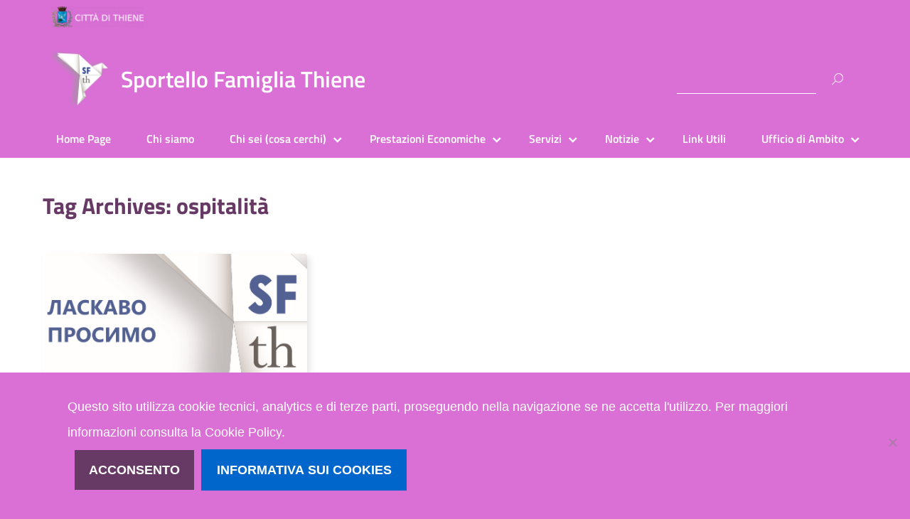

--- FILE ---
content_type: text/html; charset=UTF-8
request_url: https://www.sportellofamigliathiene.it/tag/ospitalita/
body_size: 15782
content:
<!DOCTYPE html>
<html lang="it-IT"
    xmlns="https://www.w3.org/1999/xhtml"
    xmlns:og="https://ogp.me/ns#" 
    xmlns:fb="http://www.facebook.com/2008/fbml">
   <head>
      <meta charset="UTF-8" />
      <meta name="viewport" content="width=device-width, initial-scale=1, shrink-to-fit=no">
      <title>ospitalità &#8211; Sportello Famiglia Thiene</title>
<meta name='robots' content='max-image-preview:large' />
<link rel='dns-prefetch' href='//static.addtoany.com' />
<link rel='dns-prefetch' href='//www.sportellofamigliathiene.it' />
<link rel="alternate" type="application/rss+xml" title="Sportello Famiglia Thiene &raquo; Feed" href="https://www.sportellofamigliathiene.it/feed/" />
<link rel="alternate" type="application/rss+xml" title="Sportello Famiglia Thiene &raquo; Feed dei commenti" href="https://www.sportellofamigliathiene.it/comments/feed/" />
<link rel="alternate" type="application/rss+xml" title="Sportello Famiglia Thiene &raquo; ospitalità Feed del tag" href="https://www.sportellofamigliathiene.it/tag/ospitalita/feed/" />
<style id='wp-img-auto-sizes-contain-inline-css' type='text/css'>
img:is([sizes=auto i],[sizes^="auto," i]){contain-intrinsic-size:3000px 1500px}
/*# sourceURL=wp-img-auto-sizes-contain-inline-css */
</style>
<style id='wp-emoji-styles-inline-css' type='text/css'>

	img.wp-smiley, img.emoji {
		display: inline !important;
		border: none !important;
		box-shadow: none !important;
		height: 1em !important;
		width: 1em !important;
		margin: 0 0.07em !important;
		vertical-align: -0.1em !important;
		background: none !important;
		padding: 0 !important;
	}
/*# sourceURL=wp-emoji-styles-inline-css */
</style>
<style id='wp-block-library-inline-css' type='text/css'>
:root{--wp-block-synced-color:#7a00df;--wp-block-synced-color--rgb:122,0,223;--wp-bound-block-color:var(--wp-block-synced-color);--wp-editor-canvas-background:#ddd;--wp-admin-theme-color:#007cba;--wp-admin-theme-color--rgb:0,124,186;--wp-admin-theme-color-darker-10:#006ba1;--wp-admin-theme-color-darker-10--rgb:0,107,160.5;--wp-admin-theme-color-darker-20:#005a87;--wp-admin-theme-color-darker-20--rgb:0,90,135;--wp-admin-border-width-focus:2px}@media (min-resolution:192dpi){:root{--wp-admin-border-width-focus:1.5px}}.wp-element-button{cursor:pointer}:root .has-very-light-gray-background-color{background-color:#eee}:root .has-very-dark-gray-background-color{background-color:#313131}:root .has-very-light-gray-color{color:#eee}:root .has-very-dark-gray-color{color:#313131}:root .has-vivid-green-cyan-to-vivid-cyan-blue-gradient-background{background:linear-gradient(135deg,#00d084,#0693e3)}:root .has-purple-crush-gradient-background{background:linear-gradient(135deg,#34e2e4,#4721fb 50%,#ab1dfe)}:root .has-hazy-dawn-gradient-background{background:linear-gradient(135deg,#faaca8,#dad0ec)}:root .has-subdued-olive-gradient-background{background:linear-gradient(135deg,#fafae1,#67a671)}:root .has-atomic-cream-gradient-background{background:linear-gradient(135deg,#fdd79a,#004a59)}:root .has-nightshade-gradient-background{background:linear-gradient(135deg,#330968,#31cdcf)}:root .has-midnight-gradient-background{background:linear-gradient(135deg,#020381,#2874fc)}:root{--wp--preset--font-size--normal:16px;--wp--preset--font-size--huge:42px}.has-regular-font-size{font-size:1em}.has-larger-font-size{font-size:2.625em}.has-normal-font-size{font-size:var(--wp--preset--font-size--normal)}.has-huge-font-size{font-size:var(--wp--preset--font-size--huge)}.has-text-align-center{text-align:center}.has-text-align-left{text-align:left}.has-text-align-right{text-align:right}.has-fit-text{white-space:nowrap!important}#end-resizable-editor-section{display:none}.aligncenter{clear:both}.items-justified-left{justify-content:flex-start}.items-justified-center{justify-content:center}.items-justified-right{justify-content:flex-end}.items-justified-space-between{justify-content:space-between}.screen-reader-text{border:0;clip-path:inset(50%);height:1px;margin:-1px;overflow:hidden;padding:0;position:absolute;width:1px;word-wrap:normal!important}.screen-reader-text:focus{background-color:#ddd;clip-path:none;color:#444;display:block;font-size:1em;height:auto;left:5px;line-height:normal;padding:15px 23px 14px;text-decoration:none;top:5px;width:auto;z-index:100000}html :where(.has-border-color){border-style:solid}html :where([style*=border-top-color]){border-top-style:solid}html :where([style*=border-right-color]){border-right-style:solid}html :where([style*=border-bottom-color]){border-bottom-style:solid}html :where([style*=border-left-color]){border-left-style:solid}html :where([style*=border-width]){border-style:solid}html :where([style*=border-top-width]){border-top-style:solid}html :where([style*=border-right-width]){border-right-style:solid}html :where([style*=border-bottom-width]){border-bottom-style:solid}html :where([style*=border-left-width]){border-left-style:solid}html :where(img[class*=wp-image-]){height:auto;max-width:100%}:where(figure){margin:0 0 1em}html :where(.is-position-sticky){--wp-admin--admin-bar--position-offset:var(--wp-admin--admin-bar--height,0px)}@media screen and (max-width:600px){html :where(.is-position-sticky){--wp-admin--admin-bar--position-offset:0px}}

/*# sourceURL=wp-block-library-inline-css */
</style><style id='wp-block-paragraph-inline-css' type='text/css'>
.is-small-text{font-size:.875em}.is-regular-text{font-size:1em}.is-large-text{font-size:2.25em}.is-larger-text{font-size:3em}.has-drop-cap:not(:focus):first-letter{float:left;font-size:8.4em;font-style:normal;font-weight:100;line-height:.68;margin:.05em .1em 0 0;text-transform:uppercase}body.rtl .has-drop-cap:not(:focus):first-letter{float:none;margin-left:.1em}p.has-drop-cap.has-background{overflow:hidden}:root :where(p.has-background){padding:1.25em 2.375em}:where(p.has-text-color:not(.has-link-color)) a{color:inherit}p.has-text-align-left[style*="writing-mode:vertical-lr"],p.has-text-align-right[style*="writing-mode:vertical-rl"]{rotate:180deg}
/*# sourceURL=https://www.sportellofamigliathiene.it/wp-includes/blocks/paragraph/style.min.css */
</style>
<style id='global-styles-inline-css' type='text/css'>
:root{--wp--preset--aspect-ratio--square: 1;--wp--preset--aspect-ratio--4-3: 4/3;--wp--preset--aspect-ratio--3-4: 3/4;--wp--preset--aspect-ratio--3-2: 3/2;--wp--preset--aspect-ratio--2-3: 2/3;--wp--preset--aspect-ratio--16-9: 16/9;--wp--preset--aspect-ratio--9-16: 9/16;--wp--preset--color--black: #000000;--wp--preset--color--cyan-bluish-gray: #abb8c3;--wp--preset--color--white: #ffffff;--wp--preset--color--pale-pink: #f78da7;--wp--preset--color--vivid-red: #cf2e2e;--wp--preset--color--luminous-vivid-orange: #ff6900;--wp--preset--color--luminous-vivid-amber: #fcb900;--wp--preset--color--light-green-cyan: #7bdcb5;--wp--preset--color--vivid-green-cyan: #00d084;--wp--preset--color--pale-cyan-blue: #8ed1fc;--wp--preset--color--vivid-cyan-blue: #0693e3;--wp--preset--color--vivid-purple: #9b51e0;--wp--preset--color--blu: #004d99;--wp--preset--color--grigioscuro: #3d4955;--wp--preset--color--bluscuro: #17324d;--wp--preset--color--azzurro: #0073e6;--wp--preset--color--grigio: #5c6f82;--wp--preset--color--grigiochiaro: #94a1ae;--wp--preset--color--verde: #00cc85;--wp--preset--color--rosso: #f73e5a;--wp--preset--color--arancione: #ff9900;--wp--preset--color--argento: #eef0f6;--wp--preset--color--bianco: #ffffff;--wp--preset--gradient--vivid-cyan-blue-to-vivid-purple: linear-gradient(135deg,rgb(6,147,227) 0%,rgb(155,81,224) 100%);--wp--preset--gradient--light-green-cyan-to-vivid-green-cyan: linear-gradient(135deg,rgb(122,220,180) 0%,rgb(0,208,130) 100%);--wp--preset--gradient--luminous-vivid-amber-to-luminous-vivid-orange: linear-gradient(135deg,rgb(252,185,0) 0%,rgb(255,105,0) 100%);--wp--preset--gradient--luminous-vivid-orange-to-vivid-red: linear-gradient(135deg,rgb(255,105,0) 0%,rgb(207,46,46) 100%);--wp--preset--gradient--very-light-gray-to-cyan-bluish-gray: linear-gradient(135deg,rgb(238,238,238) 0%,rgb(169,184,195) 100%);--wp--preset--gradient--cool-to-warm-spectrum: linear-gradient(135deg,rgb(74,234,220) 0%,rgb(151,120,209) 20%,rgb(207,42,186) 40%,rgb(238,44,130) 60%,rgb(251,105,98) 80%,rgb(254,248,76) 100%);--wp--preset--gradient--blush-light-purple: linear-gradient(135deg,rgb(255,206,236) 0%,rgb(152,150,240) 100%);--wp--preset--gradient--blush-bordeaux: linear-gradient(135deg,rgb(254,205,165) 0%,rgb(254,45,45) 50%,rgb(107,0,62) 100%);--wp--preset--gradient--luminous-dusk: linear-gradient(135deg,rgb(255,203,112) 0%,rgb(199,81,192) 50%,rgb(65,88,208) 100%);--wp--preset--gradient--pale-ocean: linear-gradient(135deg,rgb(255,245,203) 0%,rgb(182,227,212) 50%,rgb(51,167,181) 100%);--wp--preset--gradient--electric-grass: linear-gradient(135deg,rgb(202,248,128) 0%,rgb(113,206,126) 100%);--wp--preset--gradient--midnight: linear-gradient(135deg,rgb(2,3,129) 0%,rgb(40,116,252) 100%);--wp--preset--font-size--small: 14px;--wp--preset--font-size--medium: 22px;--wp--preset--font-size--large: 36px;--wp--preset--font-size--x-large: 42px;--wp--preset--font-size--normal: 18px;--wp--preset--font-size--big: 32px;--wp--preset--spacing--20: 0.44rem;--wp--preset--spacing--30: 0.67rem;--wp--preset--spacing--40: 1rem;--wp--preset--spacing--50: 1.5rem;--wp--preset--spacing--60: 2.25rem;--wp--preset--spacing--70: 3.38rem;--wp--preset--spacing--80: 5.06rem;--wp--preset--shadow--natural: 6px 6px 9px rgba(0, 0, 0, 0.2);--wp--preset--shadow--deep: 12px 12px 50px rgba(0, 0, 0, 0.4);--wp--preset--shadow--sharp: 6px 6px 0px rgba(0, 0, 0, 0.2);--wp--preset--shadow--outlined: 6px 6px 0px -3px rgb(255, 255, 255), 6px 6px rgb(0, 0, 0);--wp--preset--shadow--crisp: 6px 6px 0px rgb(0, 0, 0);}:where(.is-layout-flex){gap: 0.5em;}:where(.is-layout-grid){gap: 0.5em;}body .is-layout-flex{display: flex;}.is-layout-flex{flex-wrap: wrap;align-items: center;}.is-layout-flex > :is(*, div){margin: 0;}body .is-layout-grid{display: grid;}.is-layout-grid > :is(*, div){margin: 0;}:where(.wp-block-columns.is-layout-flex){gap: 2em;}:where(.wp-block-columns.is-layout-grid){gap: 2em;}:where(.wp-block-post-template.is-layout-flex){gap: 1.25em;}:where(.wp-block-post-template.is-layout-grid){gap: 1.25em;}.has-black-color{color: var(--wp--preset--color--black) !important;}.has-cyan-bluish-gray-color{color: var(--wp--preset--color--cyan-bluish-gray) !important;}.has-white-color{color: var(--wp--preset--color--white) !important;}.has-pale-pink-color{color: var(--wp--preset--color--pale-pink) !important;}.has-vivid-red-color{color: var(--wp--preset--color--vivid-red) !important;}.has-luminous-vivid-orange-color{color: var(--wp--preset--color--luminous-vivid-orange) !important;}.has-luminous-vivid-amber-color{color: var(--wp--preset--color--luminous-vivid-amber) !important;}.has-light-green-cyan-color{color: var(--wp--preset--color--light-green-cyan) !important;}.has-vivid-green-cyan-color{color: var(--wp--preset--color--vivid-green-cyan) !important;}.has-pale-cyan-blue-color{color: var(--wp--preset--color--pale-cyan-blue) !important;}.has-vivid-cyan-blue-color{color: var(--wp--preset--color--vivid-cyan-blue) !important;}.has-vivid-purple-color{color: var(--wp--preset--color--vivid-purple) !important;}.has-black-background-color{background-color: var(--wp--preset--color--black) !important;}.has-cyan-bluish-gray-background-color{background-color: var(--wp--preset--color--cyan-bluish-gray) !important;}.has-white-background-color{background-color: var(--wp--preset--color--white) !important;}.has-pale-pink-background-color{background-color: var(--wp--preset--color--pale-pink) !important;}.has-vivid-red-background-color{background-color: var(--wp--preset--color--vivid-red) !important;}.has-luminous-vivid-orange-background-color{background-color: var(--wp--preset--color--luminous-vivid-orange) !important;}.has-luminous-vivid-amber-background-color{background-color: var(--wp--preset--color--luminous-vivid-amber) !important;}.has-light-green-cyan-background-color{background-color: var(--wp--preset--color--light-green-cyan) !important;}.has-vivid-green-cyan-background-color{background-color: var(--wp--preset--color--vivid-green-cyan) !important;}.has-pale-cyan-blue-background-color{background-color: var(--wp--preset--color--pale-cyan-blue) !important;}.has-vivid-cyan-blue-background-color{background-color: var(--wp--preset--color--vivid-cyan-blue) !important;}.has-vivid-purple-background-color{background-color: var(--wp--preset--color--vivid-purple) !important;}.has-black-border-color{border-color: var(--wp--preset--color--black) !important;}.has-cyan-bluish-gray-border-color{border-color: var(--wp--preset--color--cyan-bluish-gray) !important;}.has-white-border-color{border-color: var(--wp--preset--color--white) !important;}.has-pale-pink-border-color{border-color: var(--wp--preset--color--pale-pink) !important;}.has-vivid-red-border-color{border-color: var(--wp--preset--color--vivid-red) !important;}.has-luminous-vivid-orange-border-color{border-color: var(--wp--preset--color--luminous-vivid-orange) !important;}.has-luminous-vivid-amber-border-color{border-color: var(--wp--preset--color--luminous-vivid-amber) !important;}.has-light-green-cyan-border-color{border-color: var(--wp--preset--color--light-green-cyan) !important;}.has-vivid-green-cyan-border-color{border-color: var(--wp--preset--color--vivid-green-cyan) !important;}.has-pale-cyan-blue-border-color{border-color: var(--wp--preset--color--pale-cyan-blue) !important;}.has-vivid-cyan-blue-border-color{border-color: var(--wp--preset--color--vivid-cyan-blue) !important;}.has-vivid-purple-border-color{border-color: var(--wp--preset--color--vivid-purple) !important;}.has-vivid-cyan-blue-to-vivid-purple-gradient-background{background: var(--wp--preset--gradient--vivid-cyan-blue-to-vivid-purple) !important;}.has-light-green-cyan-to-vivid-green-cyan-gradient-background{background: var(--wp--preset--gradient--light-green-cyan-to-vivid-green-cyan) !important;}.has-luminous-vivid-amber-to-luminous-vivid-orange-gradient-background{background: var(--wp--preset--gradient--luminous-vivid-amber-to-luminous-vivid-orange) !important;}.has-luminous-vivid-orange-to-vivid-red-gradient-background{background: var(--wp--preset--gradient--luminous-vivid-orange-to-vivid-red) !important;}.has-very-light-gray-to-cyan-bluish-gray-gradient-background{background: var(--wp--preset--gradient--very-light-gray-to-cyan-bluish-gray) !important;}.has-cool-to-warm-spectrum-gradient-background{background: var(--wp--preset--gradient--cool-to-warm-spectrum) !important;}.has-blush-light-purple-gradient-background{background: var(--wp--preset--gradient--blush-light-purple) !important;}.has-blush-bordeaux-gradient-background{background: var(--wp--preset--gradient--blush-bordeaux) !important;}.has-luminous-dusk-gradient-background{background: var(--wp--preset--gradient--luminous-dusk) !important;}.has-pale-ocean-gradient-background{background: var(--wp--preset--gradient--pale-ocean) !important;}.has-electric-grass-gradient-background{background: var(--wp--preset--gradient--electric-grass) !important;}.has-midnight-gradient-background{background: var(--wp--preset--gradient--midnight) !important;}.has-small-font-size{font-size: var(--wp--preset--font-size--small) !important;}.has-medium-font-size{font-size: var(--wp--preset--font-size--medium) !important;}.has-large-font-size{font-size: var(--wp--preset--font-size--large) !important;}.has-x-large-font-size{font-size: var(--wp--preset--font-size--x-large) !important;}
/*# sourceURL=global-styles-inline-css */
</style>

<style id='classic-theme-styles-inline-css' type='text/css'>
/*! This file is auto-generated */
.wp-block-button__link{color:#fff;background-color:#32373c;border-radius:9999px;box-shadow:none;text-decoration:none;padding:calc(.667em + 2px) calc(1.333em + 2px);font-size:1.125em}.wp-block-file__button{background:#32373c;color:#fff;text-decoration:none}
/*# sourceURL=/wp-includes/css/classic-themes.min.css */
</style>
<link rel='stylesheet' id='cookie-notice-front-css' href='https://www.sportellofamigliathiene.it/wp-content/plugins/cookie-notice/css/front.min.css?ver=2.5.11' type='text/css' media='all' />
<link rel='stylesheet' id='sow-taxonomy-default-5bd9b6cb7a64-css' href='https://www.sportellofamigliathiene.it/wp-content/uploads/siteorigin-widgets/sow-taxonomy-default-5bd9b6cb7a64.css?ver=6.9' type='text/css' media='all' />
<link rel='stylesheet' id='lineawesome-icon-min-css' href='https://www.sportellofamigliathiene.it/wp-content/themes/design-italia/lib/bootstrap-italia/css/line-awesome.min.css?ver=6.9' type='text/css' media='all' />
<link rel='stylesheet' id='bootstrap-italia-min-css' href='https://www.sportellofamigliathiene.it/wp-content/themes/design-italia/lib/bootstrap-italia/css/bootstrap-italia.min.css?ver=6.9' type='text/css' media='all' />
<link rel='stylesheet' id='bootstrap-italia-map-css' href='https://www.sportellofamigliathiene.it/wp-content/themes/design-italia/lib/bootstrap-italia/css/bootstrap-italia.min.css.map?ver=6.9' type='text/css' media='all' />
<link rel='stylesheet' id='bootstrap-italia-icon-font-css' href='https://www.sportellofamigliathiene.it/wp-content/themes/design-italia/lib/bootstrap-italia/css/italia-icon-font.css?ver=6.9' type='text/css' media='all' />
<link rel='stylesheet' id='general-style-css' href='https://www.sportellofamigliathiene.it/wp-content/themes/design-italia/style.css?ver=6.9' type='text/css' media='all' />
<link rel='stylesheet' id='addtoany-css' href='https://www.sportellofamigliathiene.it/wp-content/plugins/add-to-any/addtoany.min.css?ver=1.16' type='text/css' media='all' />
<script type="text/javascript" id="addtoany-core-js-before">
/* <![CDATA[ */
window.a2a_config=window.a2a_config||{};a2a_config.callbacks=[];a2a_config.overlays=[];a2a_config.templates={};a2a_localize = {
	Share: "Condividi",
	Save: "Salva",
	Subscribe: "Abbonati",
	Email: "Email",
	Bookmark: "Segnalibro",
	ShowAll: "espandi",
	ShowLess: "comprimi",
	FindServices: "Trova servizi",
	FindAnyServiceToAddTo: "Trova subito un servizio da aggiungere",
	PoweredBy: "Powered by",
	ShareViaEmail: "Condividi via email",
	SubscribeViaEmail: "Iscriviti via email",
	BookmarkInYourBrowser: "Aggiungi ai segnalibri",
	BookmarkInstructions: "Premi Ctrl+D o \u2318+D per mettere questa pagina nei preferiti",
	AddToYourFavorites: "Aggiungi ai favoriti",
	SendFromWebOrProgram: "Invia da qualsiasi indirizzo email o programma di posta elettronica",
	EmailProgram: "Programma di posta elettronica",
	More: "Di più&#8230;",
	ThanksForSharing: "Grazie per la condivisione!",
	ThanksForFollowing: "Thanks for following!"
};

a2a_config.icon_color="#da70d6,#ffffff";

//# sourceURL=addtoany-core-js-before
/* ]]> */
</script>
<script type="text/javascript" defer src="https://static.addtoany.com/menu/page.js" id="addtoany-core-js"></script>
<script type="text/javascript" src="https://www.sportellofamigliathiene.it/wp-includes/js/jquery/jquery.min.js?ver=3.7.1" id="jquery-core-js"></script>
<script type="text/javascript" src="https://www.sportellofamigliathiene.it/wp-includes/js/jquery/jquery-migrate.min.js?ver=3.4.1" id="jquery-migrate-js"></script>
<script type="text/javascript" defer src="https://www.sportellofamigliathiene.it/wp-content/plugins/add-to-any/addtoany.min.js?ver=1.1" id="addtoany-jquery-js"></script>
<script type="text/javascript" id="cookie-notice-front-js-before">
/* <![CDATA[ */
var cnArgs = {"ajaxUrl":"https:\/\/www.sportellofamigliathiene.it\/wp-admin\/admin-ajax.php","nonce":"08fc369434","hideEffect":"none","position":"bottom","onScroll":false,"onScrollOffset":100,"onClick":false,"cookieName":"cookie_notice_accepted","cookieTime":2592000,"cookieTimeRejected":2592000,"globalCookie":false,"redirection":false,"cache":false,"revokeCookies":false,"revokeCookiesOpt":"automatic"};

//# sourceURL=cookie-notice-front-js-before
/* ]]> */
</script>
<script type="text/javascript" src="https://www.sportellofamigliathiene.it/wp-content/plugins/cookie-notice/js/front.min.js?ver=2.5.11" id="cookie-notice-front-js"></script>
<link rel="https://api.w.org/" href="https://www.sportellofamigliathiene.it/wp-json/" /><link rel="alternate" title="JSON" type="application/json" href="https://www.sportellofamigliathiene.it/wp-json/wp/v2/tags/527" /><link rel="EditURI" type="application/rsd+xml" title="RSD" href="https://www.sportellofamigliathiene.it/xmlrpc.php?rsd" />
<meta name="generator" content="WordPress 6.9" />
  <style type="text/css">
    .it-header-center-wrapper, .it-header-navbar-wrapper, .it-header-wrapper { background-color: #da70d6; }
    a, a:hover, a.read-more, .menu-main .nav li ul a, .menu-main .nav li ul a:hover, .menu-main .nav li:hover ul a { color: #0066cc; }
    button, input[type="submit"], .btn-primary { background-color: #0066cc; }
    .btn-primary:hover, .btn-primary:not(:disabled):not(.disabled):active { background-color: #0066cc; box-shadow: inset 0 0 0 2px rgba(0, 0, 0, 0.1); }
    .btn-outline-primary { color: #0066cc; box-shadow: inset 0 0 0 1px #0066cc; }
    .btn-outline-primary:hover, .btn-outline-primary:not(:disabled):not(.disabled):active { color: #0066cc; box-shadow: inset 0 0 0 2px #0066cc; }
    html, #footer, .it-footer-main { background-color: #da70d6; }
    #footer a { color: #ffffff; }
  </style>
  <style type="text/css" id="custom-background-css">
body.custom-background { background-image: url("https://www.sportellofamigliathiene.it/wp-content/themes/design-italia/img/blank.png"); background-position: left top; background-size: auto; background-repeat: repeat; background-attachment: scroll; }
</style>
	<link rel="icon" href="https://www.sportellofamigliathiene.it/wp-content/uploads/2021/07/cropped-logoSFth5_web-1-32x32.png" sizes="32x32" />
<link rel="icon" href="https://www.sportellofamigliathiene.it/wp-content/uploads/2021/07/cropped-logoSFth5_web-1-192x192.png" sizes="192x192" />
<link rel="apple-touch-icon" href="https://www.sportellofamigliathiene.it/wp-content/uploads/2021/07/cropped-logoSFth5_web-1-180x180.png" />
<meta name="msapplication-TileImage" content="https://www.sportellofamigliathiene.it/wp-content/uploads/2021/07/cropped-logoSFth5_web-1-270x270.png" />
		<style type="text/css" id="wp-custom-css">
			.menu-main .nav a {
	color: #ffffff;}
.menu-main .nav a:hover, .menu-main .nav a:active, .menu-main .nav li:hover > a, .menu-main .nav li:active > a, .menu-main .nav .focus > a, .menu-main .nav .current-menu-item > a, .menu-main .nav .current-menu-ancestor > a {color: #ffffff;}

.responsive-embed-container {
	position: relative;
	display: block;
	overflow: hidden;
	height: 0;
	max-width: 100% !important;
}
.embed-responsive-16by9 {
  	padding-bottom: 56.25%;
}
.responsive-embed-container iframe, .responsive-embed-container object, .responsive-embed-container embed {
	position: absolute;
	left: 0;
	top: 0;
	height: 100%;
	width: 100%;
}
.card .card-body h5.card-title {
    font-weight: 700;
    color: #673965;
    margin-bottom: 16px;
    transition: .3s;
}
a, a:hover, a.read-more, .menu-main .nav li ul a, .menu-main .nav li ul a:hover, .menu-main .nav li:hover ul a {
    color: #673965;
}
.h1,
h1 {
 color: #673965;
}
.h3,
h3 {
 color: #673965;
}


			</style>
		   </head>
   <body class="archive tag tag-ospitalita tag-527 custom-background wp-custom-logo wp-theme-design-italia cookies-not-set" ontouchstart>
      <div id="wrapper" class="hfeed">
         <header id="header" class="" role="banner">

         <div class="it-header-wrapper it-header-sticky">
           <div class="it-header-slim-wrapper">
             <div class="container">
               <div class="row">
                 <div class="col-12">
                   <div class="it-header-slim-wrapper-content">
                     <!-- <a class="d-none d-lg-block navbar-brand" href="#"> -->
                        <img class="header-slim-img" alt="" src="https://www.sportellofamigliathiene.it/wp-content/uploads/2020/08/THeader-e1598523619565.png">
                     <!-- </a> -->
                                        </div>
                 </div>
               </div>
             </div>
           </div>
           <div class="it-nav-wrapper">
             <div class="it-header-center-wrapper">
               <div class="container">
                 <div class="row">
                   <div class="col-12">
                     <div class="it-header-center-content-wrapper">
                       <div class="it-brand-wrapper">
                         <a href="https://www.sportellofamigliathiene.it/" title="Sportello Famiglia Thiene" rel="home">
                           <img class="icon" src="https://www.sportellofamigliathiene.it/wp-content/uploads/2021/07/cropped-logoSFth5_web-2.png" alt="Sportello Famiglia Thiene">                           <div class="it-brand-text">
                             <h2 class="no_toc">Sportello Famiglia Thiene</h2>
                             <h3 class="no_toc d-none d-md-block"></h3>
                           </div>
                         </a>
                       </div>
                       <div class="it-right-zone">
                         <div class="it-socials d-none d-md-flex">
                                                    </div>
                         <div class="it-search-wrapper">
                           <form role="search" method="get" id="searchform" class="searchform" action="https://www.sportellofamigliathiene.it/">
				<div>
					<label class="screen-reader-text" for="s">Ricerca per:</label>
					<input type="text" value="" name="s" id="s" />
					<input type="submit" id="searchsubmit" value="Cerca" />
				</div>
			</form>                         </div>
                       </div>
                     </div>
                   </div>
                 </div>
               </div>
             </div>

             <div class="it-header-navbar-wrapper">
               <nav class="menu-main" role="navigation">
               <div class="container">
                 <div class="row">
                   <div class="col-12">
                     <input type="checkbox" id="show-menu-main" role="button">
                     <label for="show-menu-main" class="show-menu-main">Menu</label>

                     <ul id="menu-principale" class="nav"><li id="menu-item-87" class="menu-item menu-item-type-post_type menu-item-object-page menu-item-home menu-item-87"><a href="https://www.sportellofamigliathiene.it/">Home Page</a></li>
<li id="menu-item-416" class="menu-item menu-item-type-post_type menu-item-object-page menu-item-416"><a href="https://www.sportellofamigliathiene.it/chi-siamo/">Chi siamo</a></li>
<li id="menu-item-7483" class="menu-item menu-item-type-custom menu-item-object-custom menu-item-has-children menu-item-7483"><a href="#">Chi sei (cosa cerchi)</a>
<ul class="sub-menu">
	<li id="menu-item-3316" class="menu-item menu-item-type-taxonomy menu-item-object-category menu-item-3316"><a href="https://www.sportellofamigliathiene.it/category/profilo-utente/maternita/">quando nasce un figlio</a></li>
	<li id="menu-item-3315" class="menu-item menu-item-type-taxonomy menu-item-object-category menu-item-3315"><a href="https://www.sportellofamigliathiene.it/category/profilo-utente/prima-infanzia/">prima infanzia</a></li>
	<li id="menu-item-3308" class="menu-item menu-item-type-taxonomy menu-item-object-category menu-item-3308"><a href="https://www.sportellofamigliathiene.it/category/profilo-utente/crescere-figli/">crescere i figli</a></li>
	<li id="menu-item-3314" class="menu-item menu-item-type-taxonomy menu-item-object-category menu-item-3314"><a href="https://www.sportellofamigliathiene.it/category/profilo-utente/scuola/">la scuola (studiare)</a></li>
	<li id="menu-item-3312" class="menu-item menu-item-type-taxonomy menu-item-object-category menu-item-3312"><a href="https://www.sportellofamigliathiene.it/category/profilo-utente/casa/">la casa</a></li>
	<li id="menu-item-3313" class="menu-item menu-item-type-taxonomy menu-item-object-category menu-item-3313"><a href="https://www.sportellofamigliathiene.it/category/profilo-utente/mia-citta/">la città dove vivo</a></li>
	<li id="menu-item-3304" class="menu-item menu-item-type-taxonomy menu-item-object-category menu-item-3304"><a href="https://www.sportellofamigliathiene.it/category/profilo-utente/anziani/">anziani</a></li>
	<li id="menu-item-3309" class="menu-item menu-item-type-taxonomy menu-item-object-category menu-item-3309"><a href="https://www.sportellofamigliathiene.it/category/profilo-utente/disabili/">persone disabili o non autosufficienti</a></li>
	<li id="menu-item-3311" class="menu-item menu-item-type-taxonomy menu-item-object-category menu-item-3311"><a href="https://www.sportellofamigliathiene.it/category/profilo-utente/bilancio-familiare/">il bilancio familiare</a></li>
	<li id="menu-item-3307" class="menu-item menu-item-type-taxonomy menu-item-object-category menu-item-3307"><a href="https://www.sportellofamigliathiene.it/category/profilo-utente/conciliare-tempi-vita-lavoro/">conciliare tempi di vita e di lavoro</a></li>
	<li id="menu-item-3310" class="menu-item menu-item-type-taxonomy menu-item-object-category menu-item-3310"><a href="https://www.sportellofamigliathiene.it/category/profilo-utente/famiglie-straniere/">famiglie di origine straniera</a></li>
</ul>
</li>
<li id="menu-item-7484" class="menu-item menu-item-type-custom menu-item-object-custom menu-item-has-children menu-item-7484"><a href="#">Prestazioni Economiche</a>
<ul class="sub-menu">
	<li id="menu-item-3322" class="menu-item menu-item-type-taxonomy menu-item-object-category menu-item-3322"><a href="https://www.sportellofamigliathiene.it/category/prestazioni-economiche/contributi-maternita/">Contributi per la maternità</a></li>
	<li id="menu-item-3320" class="menu-item menu-item-type-taxonomy menu-item-object-category menu-item-3320"><a href="https://www.sportellofamigliathiene.it/category/prestazioni-economiche/contributi-figli/">Contributi per i figli</a></li>
	<li id="menu-item-3324" class="menu-item menu-item-type-taxonomy menu-item-object-category menu-item-3324"><a href="https://www.sportellofamigliathiene.it/category/prestazioni-economiche/contributi-studio/">Contributi per lo studio (la scuola)</a></li>
	<li id="menu-item-3321" class="menu-item menu-item-type-taxonomy menu-item-object-category menu-item-3321"><a href="https://www.sportellofamigliathiene.it/category/prestazioni-economiche/contributi-casa/">Contributi per la casa</a></li>
	<li id="menu-item-3319" class="menu-item menu-item-type-taxonomy menu-item-object-category menu-item-3319"><a href="https://www.sportellofamigliathiene.it/category/prestazioni-economiche/contributi-anziani/">Contributi per gli anziani</a></li>
	<li id="menu-item-3323" class="menu-item menu-item-type-taxonomy menu-item-object-category menu-item-3323"><a href="https://www.sportellofamigliathiene.it/category/prestazioni-economiche/contributi-disabili/">Contributi per le persone disabili &#8211; non autosufficienti</a></li>
	<li id="menu-item-3325" class="menu-item menu-item-type-taxonomy menu-item-object-category menu-item-3325"><a href="https://www.sportellofamigliathiene.it/category/prestazioni-economiche/contributi-covid-19/">Misure straordinarie per l&#8217;emergenza Covid-19</a></li>
	<li id="menu-item-171" class="menu-item menu-item-type-taxonomy menu-item-object-category menu-item-171"><a href="https://www.sportellofamigliathiene.it/category/prestazioni-economiche/sussidi-economici/">Sussidi economici (assistente sociale)</a></li>
	<li id="menu-item-3318" class="menu-item menu-item-type-taxonomy menu-item-object-category menu-item-3318"><a href="https://www.sportellofamigliathiene.it/category/prestazioni-economiche/contrasto-poverta/">Contrasto alla povertà</a></li>
	<li id="menu-item-162" class="menu-item menu-item-type-taxonomy menu-item-object-category menu-item-162"><a href="https://www.sportellofamigliathiene.it/category/prestazioni-economiche/altro/">Altro</a></li>
</ul>
</li>
<li id="menu-item-7485" class="menu-item menu-item-type-custom menu-item-object-custom menu-item-has-children menu-item-7485"><a href="#">Servizi</a>
<ul class="sub-menu">
	<li id="menu-item-953" class="menu-item menu-item-type-taxonomy menu-item-object-category menu-item-953"><a href="https://www.sportellofamigliathiene.it/category/servizi/servizi-figli/">Servizi per i figli</a></li>
	<li id="menu-item-1058" class="menu-item menu-item-type-taxonomy menu-item-object-category menu-item-1058"><a href="https://www.sportellofamigliathiene.it/category/servizi/servizi-scuola/">Servizi per la scuola</a></li>
	<li id="menu-item-956" class="menu-item menu-item-type-taxonomy menu-item-object-category menu-item-956"><a href="https://www.sportellofamigliathiene.it/category/servizi/servizi-donna/">Servizi per la donna</a></li>
	<li id="menu-item-950" class="menu-item menu-item-type-taxonomy menu-item-object-category menu-item-950"><a href="https://www.sportellofamigliathiene.it/category/servizi/servizi-casa/">Servizi per la casa</a></li>
	<li id="menu-item-951" class="menu-item menu-item-type-taxonomy menu-item-object-category menu-item-951"><a href="https://www.sportellofamigliathiene.it/category/servizi/servizi-anziani/">Servizi per anziani</a></li>
	<li id="menu-item-948" class="menu-item menu-item-type-taxonomy menu-item-object-category menu-item-948"><a href="https://www.sportellofamigliathiene.it/category/servizi/servizi-disabili/">Servizi per disabili e non autosufficienti</a></li>
	<li id="menu-item-4666" class="menu-item menu-item-type-taxonomy menu-item-object-category menu-item-4666"><a href="https://www.sportellofamigliathiene.it/category/servizi/servizi-immigrazione/">Servizi per l&#8217;immigrazione</a></li>
</ul>
</li>
<li id="menu-item-440" class="menu-item menu-item-type-taxonomy menu-item-object-category menu-item-has-children menu-item-440"><a href="https://www.sportellofamigliathiene.it/category/news/">Notizie</a>
<ul class="sub-menu">
	<li id="menu-item-7486" class="menu-item menu-item-type-custom menu-item-object-custom menu-item-has-children menu-item-7486"><a href="#">Eventi</a>
	<ul class="sub-menu">
		<li id="menu-item-1596" class="menu-item menu-item-type-taxonomy menu-item-object-category menu-item-1596"><a href="https://www.sportellofamigliathiene.it/category/eventi/eventi-evidenza/">Eventi in evidenza</a></li>
		<li id="menu-item-1595" class="menu-item menu-item-type-taxonomy menu-item-object-category menu-item-1595"><a href="https://www.sportellofamigliathiene.it/category/eventi/eventi-archiviati/">Eventi archiviati</a></li>
	</ul>
</li>
</ul>
</li>
<li id="menu-item-903" class="menu-item menu-item-type-post_type menu-item-object-post menu-item-903"><a href="https://www.sportellofamigliathiene.it/2020/link-utili/">Link Utili</a></li>
<li id="menu-item-11515" class="menu-item menu-item-type-custom menu-item-object-custom menu-item-has-children menu-item-11515"><a href="#">Ufficio di Ambito</a>
<ul class="sub-menu">
	<li id="menu-item-11514" class="menu-item menu-item-type-post_type menu-item-object-page menu-item-has-children menu-item-11514"><a href="https://www.sportellofamigliathiene.it/ats-ven04/">Ambito Territoriale Sociale VEN04</a>
	<ul class="sub-menu">
		<li id="menu-item-11513" class="menu-item menu-item-type-taxonomy menu-item-object-category menu-item-11513"><a href="https://www.sportellofamigliathiene.it/category/ats-ven04/ats-inclusione/">inclusione</a></li>
		<li id="menu-item-12338" class="menu-item menu-item-type-taxonomy menu-item-object-category menu-item-12338"><a href="https://www.sportellofamigliathiene.it/category/ats-ven04/ats-progettazione/">progettazione</a></li>
	</ul>
</li>
</ul>
</li>
</ul>                   </div>
                 </div>
               </div>
               </nav>
             </div>

           </div>
         </div>
         </header>

         <div id="container"><section id="content" role="main" class="container">
   <div class="container">
      <div class="row">
      	<div class="col">
	  	
				  <header class="header mt-5 mb-5">
			      <h3 class="entry-title">Tag Archives: ospitalità</h3>
			   	</header>

					<div class="widget_category_mansory">
						<div class="card-columns">
																				<article id="post-5239" class="card card-bg post-5239 post type-post status-publish format-standard has-post-thumbnail hentry category-famiglie-straniere category-mia-citta category-servizi-immigrazione tag-accoglienza tag-emergenza tag-ingresso tag-ospitalita tag-stranieri tag-ucraina" >
															<div class="card-img-top">
									<a href="https://www.sportellofamigliathiene.it/2022/accoglienza-ucraina/" title="Accoglienza delle persone provenienti dall&#8217;Ucraina">
									<img width="600" height="337" src="https://www.sportellofamigliathiene.it/wp-content/uploads/2022/03/benvenuti.png" class="img-fluid wp-post-image" alt="Benvenuti (ucraino)" decoding="async" fetchpriority="high" />									</a>
								</div><!--/.post-thumbnail-->
																					<div class="card-body">
								<div class="category-top">
									<!--tolgo la riga seguente: 
									<strong><a href="https://www.sportellofamigliathiene.it/category/profilo-utente/famiglie-straniere/" rel="category tag">famiglie di origine straniera</a>, <a href="https://www.sportellofamigliathiene.it/category/profilo-utente/mia-citta/" rel="category tag">la città dove vivo</a>, <a href="https://www.sportellofamigliathiene.it/category/servizi/servizi-immigrazione/" rel="category tag">Servizi per l'immigrazione</a></strong>
									-->
									<span class="data">11 Mar 2022</span>
								</div>
								<header class="entry-header">
																		<h5 class="card-title big-heading">Accoglienza delle persone provenienti dall&#8217;Ucraina</h5>								</header><!-- .entry-header -->
								<div class="card-text">
									<p>Prime indicazioni per l&#8217;accoglienza.</p>
								</div><!-- .entry-summary -->
								<a href="https://www.sportellofamigliathiene.it/2022/accoglienza-ucraina/" title="Accoglienza delle persone provenienti dall&#8217;Ucraina" class="read-more">Leggi di pi&ugrave; &nbsp;<span class="it-arrow-right"></span></a>
							</div>
						</article><!-- #post-## -->													</div>
					</div>

					
   		</div>
		</div>
	</div>
</section>

<div class="clear"></div>
</div>


<footer id="footer" class="it-footer" role="contentinfo">
  <div class="it-footer-main">
    <div class="container">
      <section>
        <div class="row clearfix">
          <div class="col-sm-12">
            <div class="it-brand-wrapper">
              <a href="https://www.sportellofamigliathiene.it/" title="Sportello Famiglia Thiene" rel="home">
	               <img class="icon" src="https://www.sportellofamigliathiene.it/wp-content/uploads/2021/07/cropped-logoSFth5_web-2.png" alt="Sportello Famiglia Thiene">                <div class="it-brand-text">
                  <h2 class="no_toc">Sportello Famiglia Thiene</h2>
                  <h3 class="no_toc d-none d-md-block"></h3>
                </div>
              </a>
            </div>
          </div>
        </div>
      </section>


		      <section>
        <div class="row">
				<div class="container-fluid widget-area">
				   <div class="row xoxo">
				      <div id="custom_html-5" class="widget_text col-lg widget-container widget_custom_html"><div class="textwidget custom-html-widget">attività realizzata con il contributo della Regione del Veneto (DGR nr. 1367 del 23 settembre 2019)<br>
<a href="https://www.regione.veneto.it/web/sociale/sportello-famiglia"><img src="https://www.sportellofamigliathiene.it/wp-content/uploads/2020/08/marchio_comp.logotipo_bianco-e1598526030547.png" alt="contributo Regione Veneto"></a><br></div></div><div id="custom_html-2" class="widget_text col-lg widget-container widget_custom_html"><div class="textwidget custom-html-widget">a cura di<br><br>
<a href="https://www.comune.thiene.vi.it/home/dettaglio/servizi-info/serviziallapersonafamiglia-migrato"><img src="https://www.sportellofamigliathiene.it/wp-content/uploads/2020/09/stemmaTH-e1604691645164.png" alt="stemma del comune di thiene"></a><br>

<b>UFFICIO SERVIZI ALLA PERSONA E ALLA FAMIGLIA</b> <br>
<b>COMUNE DI THIENE</b> <br>
Piazza Ferrarin, 1<br>
36016 Thiene (VI)<br>
Tel. <a href="tel:0445804733">0445804733</a><br>
mail: <a href="mailto:sportellofamiglia@comune.thiene.vi.it">sportellofamiglia@comune.thiene.vi.it</a><br>
P.E.C.: <a href="mailto:thiene.comune@pec.altovicentino.it">thiene.comune@pec.altovicentino.it</a><br><br>
</div></div><div id="custom_html-3" class="widget_text col-lg widget-container widget_custom_html"><div class="textwidget custom-html-widget">in collaborazione con<br><br>
<a href="https://www.comune.thiene.vi.it/home/dettaglio/servizi-info/ufficiorelazionipubblico-migrato"><img src="https://www.sportellofamigliathiene.it/wp-content/uploads/2020/09/stemmaTH-e1604691645164.png" alt="stemma del comune di thiene"></a><br>

<b>UFFICIO RELAZIONI CON IL PUBBLICO </b><br>
<b>COMUNE DI THIENE</b> <br>
Piazza Ferrarin, 1<br>
36016 Thiene (VI)<br>
Tel. <a href="tel:0445804911">0445804911</a><br>
mail: <a href="mailto:info@comune.thiene.vi.it">info@comune.thiene.vi.it</a><br>
P.E.C.: <a href="mailto:thiene.comune@pec.altovicentino.it">thiene.comune@pec.altovicentino.it</a><br><br></div></div>				   </div>
				</div>
        </div>
      </section>
				      <section class="py-4 border-white border-top">
        <div class="row">
				<div class="container-fluid widget-area">
				   <div class="row xoxo">
				      <div id="block-6" class="col-lg widget-container widget_block widget_text">
<p class="has-bianco-color has-text-color"><a href="https://form.agid.gov.it/view/a59df730-9864-11f0-bc20-4590d195cc9f" data-type="link" data-id="https://form.agid.gov.it/view/a59df730-9864-11f0-bc20-4590d195cc9f"><span style="text-decoration: underline;">Dichiarazione di accessibilità</span></a></p>
</div><div id="a2a_share_save_widget-4" class="col-lg widget-container widget_a2a_share_save_widget"><div class="a2a_kit a2a_kit_size_30 addtoany_list"><a class="a2a_button_email" href="https://www.addtoany.com/add_to/email?linkurl=https%3A%2F%2Fwww.sportellofamigliathiene.it%2Ftag%2Fospitalita%2F&amp;linkname=ospitalit%C3%A0%20%20Sportello%20Famiglia%20Thiene" title="Email" rel="nofollow noopener" target="_blank"></a><a class="a2a_button_whatsapp" href="https://www.addtoany.com/add_to/whatsapp?linkurl=https%3A%2F%2Fwww.sportellofamigliathiene.it%2Ftag%2Fospitalita%2F&amp;linkname=ospitalit%C3%A0%20%20Sportello%20Famiglia%20Thiene" title="WhatsApp" rel="nofollow noopener" target="_blank"></a><a class="a2a_button_facebook" href="https://www.addtoany.com/add_to/facebook?linkurl=https%3A%2F%2Fwww.sportellofamigliathiene.it%2Ftag%2Fospitalita%2F&amp;linkname=ospitalit%C3%A0%20%20Sportello%20Famiglia%20Thiene" title="Facebook" rel="nofollow noopener" target="_blank"></a><a class="a2a_button_x" href="https://www.addtoany.com/add_to/x?linkurl=https%3A%2F%2Fwww.sportellofamigliathiene.it%2Ftag%2Fospitalita%2F&amp;linkname=ospitalit%C3%A0%20%20Sportello%20Famiglia%20Thiene" title="X" rel="nofollow noopener" target="_blank"></a><a class="a2a_button_telegram" href="https://www.addtoany.com/add_to/telegram?linkurl=https%3A%2F%2Fwww.sportellofamigliathiene.it%2Ftag%2Fospitalita%2F&amp;linkname=ospitalit%C3%A0%20%20Sportello%20Famiglia%20Thiene" title="Telegram" rel="nofollow noopener" target="_blank"></a></div></div>				   </div>
				</div>
        </div>
      </section>
		          
    </div>
  </div>
  <div class="it-footer-small-prints clearfix">
   <div class="container">
   	<div class="row">
			<!--<div class="col-md">
				<ul id="menu-principale-1" class="nav"><li class="menu-item menu-item-type-post_type menu-item-object-page menu-item-home menu-item-87"><a href="https://www.sportellofamigliathiene.it/">Home Page</a></li>
<li class="menu-item menu-item-type-post_type menu-item-object-page menu-item-416"><a href="https://www.sportellofamigliathiene.it/chi-siamo/">Chi siamo</a></li>
<li class="menu-item menu-item-type-custom menu-item-object-custom menu-item-has-children menu-item-7483"><a href="#">Chi sei (cosa cerchi)</a>
<ul class="sub-menu">
	<li class="menu-item menu-item-type-taxonomy menu-item-object-category menu-item-3316"><a href="https://www.sportellofamigliathiene.it/category/profilo-utente/maternita/">quando nasce un figlio</a></li>
	<li class="menu-item menu-item-type-taxonomy menu-item-object-category menu-item-3315"><a href="https://www.sportellofamigliathiene.it/category/profilo-utente/prima-infanzia/">prima infanzia</a></li>
	<li class="menu-item menu-item-type-taxonomy menu-item-object-category menu-item-3308"><a href="https://www.sportellofamigliathiene.it/category/profilo-utente/crescere-figli/">crescere i figli</a></li>
	<li class="menu-item menu-item-type-taxonomy menu-item-object-category menu-item-3314"><a href="https://www.sportellofamigliathiene.it/category/profilo-utente/scuola/">la scuola (studiare)</a></li>
	<li class="menu-item menu-item-type-taxonomy menu-item-object-category menu-item-3312"><a href="https://www.sportellofamigliathiene.it/category/profilo-utente/casa/">la casa</a></li>
	<li class="menu-item menu-item-type-taxonomy menu-item-object-category menu-item-3313"><a href="https://www.sportellofamigliathiene.it/category/profilo-utente/mia-citta/">la città dove vivo</a></li>
	<li class="menu-item menu-item-type-taxonomy menu-item-object-category menu-item-3304"><a href="https://www.sportellofamigliathiene.it/category/profilo-utente/anziani/">anziani</a></li>
	<li class="menu-item menu-item-type-taxonomy menu-item-object-category menu-item-3309"><a href="https://www.sportellofamigliathiene.it/category/profilo-utente/disabili/">persone disabili o non autosufficienti</a></li>
	<li class="menu-item menu-item-type-taxonomy menu-item-object-category menu-item-3311"><a href="https://www.sportellofamigliathiene.it/category/profilo-utente/bilancio-familiare/">il bilancio familiare</a></li>
	<li class="menu-item menu-item-type-taxonomy menu-item-object-category menu-item-3307"><a href="https://www.sportellofamigliathiene.it/category/profilo-utente/conciliare-tempi-vita-lavoro/">conciliare tempi di vita e di lavoro</a></li>
	<li class="menu-item menu-item-type-taxonomy menu-item-object-category menu-item-3310"><a href="https://www.sportellofamigliathiene.it/category/profilo-utente/famiglie-straniere/">famiglie di origine straniera</a></li>
</ul>
</li>
<li class="menu-item menu-item-type-custom menu-item-object-custom menu-item-has-children menu-item-7484"><a href="#">Prestazioni Economiche</a>
<ul class="sub-menu">
	<li class="menu-item menu-item-type-taxonomy menu-item-object-category menu-item-3322"><a href="https://www.sportellofamigliathiene.it/category/prestazioni-economiche/contributi-maternita/">Contributi per la maternità</a></li>
	<li class="menu-item menu-item-type-taxonomy menu-item-object-category menu-item-3320"><a href="https://www.sportellofamigliathiene.it/category/prestazioni-economiche/contributi-figli/">Contributi per i figli</a></li>
	<li class="menu-item menu-item-type-taxonomy menu-item-object-category menu-item-3324"><a href="https://www.sportellofamigliathiene.it/category/prestazioni-economiche/contributi-studio/">Contributi per lo studio (la scuola)</a></li>
	<li class="menu-item menu-item-type-taxonomy menu-item-object-category menu-item-3321"><a href="https://www.sportellofamigliathiene.it/category/prestazioni-economiche/contributi-casa/">Contributi per la casa</a></li>
	<li class="menu-item menu-item-type-taxonomy menu-item-object-category menu-item-3319"><a href="https://www.sportellofamigliathiene.it/category/prestazioni-economiche/contributi-anziani/">Contributi per gli anziani</a></li>
	<li class="menu-item menu-item-type-taxonomy menu-item-object-category menu-item-3323"><a href="https://www.sportellofamigliathiene.it/category/prestazioni-economiche/contributi-disabili/">Contributi per le persone disabili &#8211; non autosufficienti</a></li>
	<li class="menu-item menu-item-type-taxonomy menu-item-object-category menu-item-3325"><a href="https://www.sportellofamigliathiene.it/category/prestazioni-economiche/contributi-covid-19/">Misure straordinarie per l&#8217;emergenza Covid-19</a></li>
	<li class="menu-item menu-item-type-taxonomy menu-item-object-category menu-item-171"><a href="https://www.sportellofamigliathiene.it/category/prestazioni-economiche/sussidi-economici/">Sussidi economici (assistente sociale)</a></li>
	<li class="menu-item menu-item-type-taxonomy menu-item-object-category menu-item-3318"><a href="https://www.sportellofamigliathiene.it/category/prestazioni-economiche/contrasto-poverta/">Contrasto alla povertà</a></li>
	<li class="menu-item menu-item-type-taxonomy menu-item-object-category menu-item-162"><a href="https://www.sportellofamigliathiene.it/category/prestazioni-economiche/altro/">Altro</a></li>
</ul>
</li>
<li class="menu-item menu-item-type-custom menu-item-object-custom menu-item-has-children menu-item-7485"><a href="#">Servizi</a>
<ul class="sub-menu">
	<li class="menu-item menu-item-type-taxonomy menu-item-object-category menu-item-953"><a href="https://www.sportellofamigliathiene.it/category/servizi/servizi-figli/">Servizi per i figli</a></li>
	<li class="menu-item menu-item-type-taxonomy menu-item-object-category menu-item-1058"><a href="https://www.sportellofamigliathiene.it/category/servizi/servizi-scuola/">Servizi per la scuola</a></li>
	<li class="menu-item menu-item-type-taxonomy menu-item-object-category menu-item-956"><a href="https://www.sportellofamigliathiene.it/category/servizi/servizi-donna/">Servizi per la donna</a></li>
	<li class="menu-item menu-item-type-taxonomy menu-item-object-category menu-item-950"><a href="https://www.sportellofamigliathiene.it/category/servizi/servizi-casa/">Servizi per la casa</a></li>
	<li class="menu-item menu-item-type-taxonomy menu-item-object-category menu-item-951"><a href="https://www.sportellofamigliathiene.it/category/servizi/servizi-anziani/">Servizi per anziani</a></li>
	<li class="menu-item menu-item-type-taxonomy menu-item-object-category menu-item-948"><a href="https://www.sportellofamigliathiene.it/category/servizi/servizi-disabili/">Servizi per disabili e non autosufficienti</a></li>
	<li class="menu-item menu-item-type-taxonomy menu-item-object-category menu-item-4666"><a href="https://www.sportellofamigliathiene.it/category/servizi/servizi-immigrazione/">Servizi per l&#8217;immigrazione</a></li>
</ul>
</li>
<li class="menu-item menu-item-type-taxonomy menu-item-object-category menu-item-has-children menu-item-440"><a href="https://www.sportellofamigliathiene.it/category/news/">Notizie</a>
<ul class="sub-menu">
	<li class="menu-item menu-item-type-custom menu-item-object-custom menu-item-has-children menu-item-7486"><a href="#">Eventi</a>
	<ul class="sub-menu">
		<li class="menu-item menu-item-type-taxonomy menu-item-object-category menu-item-1596"><a href="https://www.sportellofamigliathiene.it/category/eventi/eventi-evidenza/">Eventi in evidenza</a></li>
		<li class="menu-item menu-item-type-taxonomy menu-item-object-category menu-item-1595"><a href="https://www.sportellofamigliathiene.it/category/eventi/eventi-archiviati/">Eventi archiviati</a></li>
	</ul>
</li>
</ul>
</li>
<li class="menu-item menu-item-type-post_type menu-item-object-post menu-item-903"><a href="https://www.sportellofamigliathiene.it/2020/link-utili/">Link Utili</a></li>
<li class="menu-item menu-item-type-custom menu-item-object-custom menu-item-has-children menu-item-11515"><a href="#">Ufficio di Ambito</a>
<ul class="sub-menu">
	<li class="menu-item menu-item-type-post_type menu-item-object-page menu-item-has-children menu-item-11514"><a href="https://www.sportellofamigliathiene.it/ats-ven04/">Ambito Territoriale Sociale VEN04</a>
	<ul class="sub-menu">
		<li class="menu-item menu-item-type-taxonomy menu-item-object-category menu-item-11513"><a href="https://www.sportellofamigliathiene.it/category/ats-ven04/ats-inclusione/">inclusione</a></li>
		<li class="menu-item menu-item-type-taxonomy menu-item-object-category menu-item-12338"><a href="https://www.sportellofamigliathiene.it/category/ats-ven04/ats-progettazione/">progettazione</a></li>
	</ul>
</li>
</ul>
</li>
</ul>			</div>-->
			<div class="col-md text-right copyright">
				<small>&copy; 2026 Sportello Famiglia Thiene</small>
			</div>
   		
   	</div>
	</div>
  </div>
</footer>



</div>
<script type="speculationrules">
{"prefetch":[{"source":"document","where":{"and":[{"href_matches":"/*"},{"not":{"href_matches":["/wp-*.php","/wp-admin/*","/wp-content/uploads/*","/wp-content/*","/wp-content/plugins/*","/wp-content/themes/design-italia/*","/*\\?(.+)"]}},{"not":{"selector_matches":"a[rel~=\"nofollow\"]"}},{"not":{"selector_matches":".no-prefetch, .no-prefetch a"}}]},"eagerness":"conservative"}]}
</script>
<div class="a2a_kit a2a_kit_size_24 a2a_floating_style a2a_default_style" data-a2a-scroll-show="100,100" style="bottom:1px;left:50%;transform:translateX(-50%);background-color:transparent"><a class="a2a_button_email" href="https://www.addtoany.com/add_to/email?linkurl=https%3A%2F%2Fwww.sportellofamigliathiene.it%2Ftag%2Fospitalita%2F&amp;linkname=ospitalit%C3%A0%20%20Sportello%20Famiglia%20Thiene" title="Email" rel="nofollow noopener" target="_blank"></a><a class="a2a_button_whatsapp" href="https://www.addtoany.com/add_to/whatsapp?linkurl=https%3A%2F%2Fwww.sportellofamigliathiene.it%2Ftag%2Fospitalita%2F&amp;linkname=ospitalit%C3%A0%20%20Sportello%20Famiglia%20Thiene" title="WhatsApp" rel="nofollow noopener" target="_blank"></a><a class="a2a_button_facebook" href="https://www.addtoany.com/add_to/facebook?linkurl=https%3A%2F%2Fwww.sportellofamigliathiene.it%2Ftag%2Fospitalita%2F&amp;linkname=ospitalit%C3%A0%20%20Sportello%20Famiglia%20Thiene" title="Facebook" rel="nofollow noopener" target="_blank"></a><a class="a2a_button_x" href="https://www.addtoany.com/add_to/x?linkurl=https%3A%2F%2Fwww.sportellofamigliathiene.it%2Ftag%2Fospitalita%2F&amp;linkname=ospitalit%C3%A0%20%20Sportello%20Famiglia%20Thiene" title="X" rel="nofollow noopener" target="_blank"></a><a class="a2a_button_telegram" href="https://www.addtoany.com/add_to/telegram?linkurl=https%3A%2F%2Fwww.sportellofamigliathiene.it%2Ftag%2Fospitalita%2F&amp;linkname=ospitalit%C3%A0%20%20Sportello%20Famiglia%20Thiene" title="Telegram" rel="nofollow noopener" target="_blank"></a></div><!-- Matomo --><script>
(function () {
function initTracking() {
var _paq = window._paq = window._paq || [];
_paq.push(['trackVisibleContentImpressions']);_paq.push(['trackPageView']);_paq.push(['enableLinkTracking']);_paq.push(['alwaysUseSendBeacon']);_paq.push(['setTrackerUrl', "\/\/www.sportellofamigliathiene.it\/wp-content\/plugins\/matomo\/app\/matomo.php"]);_paq.push(['setSiteId', '1']);var d=document, g=d.createElement('script'), s=d.getElementsByTagName('script')[0];
g.type='text/javascript'; g.async=true; g.src="\/\/www.sportellofamigliathiene.it\/wp-content\/uploads\/matomo\/matomo.js"; s.parentNode.insertBefore(g,s);
}
if (document.prerendering) {
	document.addEventListener('prerenderingchange', initTracking, {once: true});
} else {
	initTracking();
}
})();
</script>
<!-- End Matomo Code -->  <script>
    var isMobile = false; //initiate as false
    // device detection
    if(/(android|bb\d+|meego).+mobile|avantgo|bada\/|blackberry|blazer|compal|elaine|fennec|hiptop|iemobile|ip(hone|od)|ipad|iris|kindle|Android|Silk|lge |maemo|midp|mmp|netfront|opera m(ob|in)i|palm( os)?|phone|p(ixi|re)\/|plucker|pocket|psp|series(4|6)0|symbian|treo|up\.(browser|link)|vodafone|wap|windows (ce|phone)|xda|xiino/i.test(navigator.userAgent)
        || /1207|6310|6590|3gso|4thp|50[1-6]i|770s|802s|a wa|abac|ac(er|oo|s\-)|ai(ko|rn)|al(av|ca|co)|amoi|an(ex|ny|yw)|aptu|ar(ch|go)|as(te|us)|attw|au(di|\-m|r |s )|avan|be(ck|ll|nq)|bi(lb|rd)|bl(ac|az)|br(e|v)w|bumb|bw\-(n|u)|c55\/|capi|ccwa|cdm\-|cell|chtm|cldc|cmd\-|co(mp|nd)|craw|da(it|ll|ng)|dbte|dc\-s|devi|dica|dmob|do(c|p)o|ds(12|\-d)|el(49|ai)|em(l2|ul)|er(ic|k0)|esl8|ez([4-7]0|os|wa|ze)|fetc|fly(\-|_)|g1 u|g560|gene|gf\-5|g\-mo|go(\.w|od)|gr(ad|un)|haie|hcit|hd\-(m|p|t)|hei\-|hi(pt|ta)|hp( i|ip)|hs\-c|ht(c(\-| |_|a|g|p|s|t)|tp)|hu(aw|tc)|i\-(20|go|ma)|i230|iac( |\-|\/)|ibro|idea|ig01|ikom|im1k|inno|ipaq|iris|ja(t|v)a|jbro|jemu|jigs|kddi|keji|kgt( |\/)|klon|kpt |kwc\-|kyo(c|k)|le(no|xi)|lg( g|\/(k|l|u)|50|54|\-[a-w])|libw|lynx|m1\-w|m3ga|m50\/|ma(te|ui|xo)|mc(01|21|ca)|m\-cr|me(rc|ri)|mi(o8|oa|ts)|mmef|mo(01|02|bi|de|do|t(\-| |o|v)|zz)|mt(50|p1|v )|mwbp|mywa|n10[0-2]|n20[2-3]|n30(0|2)|n50(0|2|5)|n7(0(0|1)|10)|ne((c|m)\-|on|tf|wf|wg|wt)|nok(6|i)|nzph|o2im|op(ti|wv)|oran|owg1|p800|pan(a|d|t)|pdxg|pg(13|\-([1-8]|c))|phil|pire|pl(ay|uc)|pn\-2|po(ck|rt|se)|prox|psio|pt\-g|qa\-a|qc(07|12|21|32|60|\-[2-7]|i\-)|qtek|r380|r600|raks|rim9|ro(ve|zo)|s55\/|sa(ge|ma|mm|ms|ny|va)|sc(01|h\-|oo|p\-)|sdk\/|se(c(\-|0|1)|47|mc|nd|ri)|sgh\-|shar|sie(\-|m)|sk\-0|sl(45|id)|sm(al|ar|b3|it|t5)|so(ft|ny)|sp(01|h\-|v\-|v )|sy(01|mb)|t2(18|50)|t6(00|10|18)|ta(gt|lk)|tcl\-|tdg\-|tel(i|m)|tim\-|t\-mo|to(pl|sh)|ts(70|m\-|m3|m5)|tx\-9|up(\.b|g1|si)|utst|v400|v750|veri|vi(rg|te)|vk(40|5[0-3]|\-v)|vm40|voda|vulc|vx(52|53|60|61|70|80|81|83|85|98)|w3c(\-| )|webc|whit|wi(g |nc|nw)|wmlb|wonu|x700|yas\-|your|zeto|zte\-/i.test(navigator.userAgent.substr(0,4))) {
    document.body.classList.add('touch')
    }
    
    // Toogle class mobile nav
    const elements = document.querySelectorAll('.menu-item-has-children');
    elements.forEach(function(el, index){
      el.onclick = function() {
        el.classList.toggle('active');
      }
    })
    
    // Toogle class sticky header on scroll
    var scrollPosition = window.scrollY;
    var headerContainer = document.getElementsByClassName('it-header-wrapper')[0];
    window.addEventListener('scroll', function() {
      scrollPosition = window.scrollY;
      if (scrollPosition >= 130) {
        headerContainer.classList.add('is-sticky');
      } else {
        headerContainer.classList.remove('is-sticky');
      }
    });

  </script>
<script id="wp-emoji-settings" type="application/json">
{"baseUrl":"https://s.w.org/images/core/emoji/17.0.2/72x72/","ext":".png","svgUrl":"https://s.w.org/images/core/emoji/17.0.2/svg/","svgExt":".svg","source":{"concatemoji":"https://www.sportellofamigliathiene.it/wp-includes/js/wp-emoji-release.min.js?ver=6.9"}}
</script>
<script type="module">
/* <![CDATA[ */
/*! This file is auto-generated */
const a=JSON.parse(document.getElementById("wp-emoji-settings").textContent),o=(window._wpemojiSettings=a,"wpEmojiSettingsSupports"),s=["flag","emoji"];function i(e){try{var t={supportTests:e,timestamp:(new Date).valueOf()};sessionStorage.setItem(o,JSON.stringify(t))}catch(e){}}function c(e,t,n){e.clearRect(0,0,e.canvas.width,e.canvas.height),e.fillText(t,0,0);t=new Uint32Array(e.getImageData(0,0,e.canvas.width,e.canvas.height).data);e.clearRect(0,0,e.canvas.width,e.canvas.height),e.fillText(n,0,0);const a=new Uint32Array(e.getImageData(0,0,e.canvas.width,e.canvas.height).data);return t.every((e,t)=>e===a[t])}function p(e,t){e.clearRect(0,0,e.canvas.width,e.canvas.height),e.fillText(t,0,0);var n=e.getImageData(16,16,1,1);for(let e=0;e<n.data.length;e++)if(0!==n.data[e])return!1;return!0}function u(e,t,n,a){switch(t){case"flag":return n(e,"\ud83c\udff3\ufe0f\u200d\u26a7\ufe0f","\ud83c\udff3\ufe0f\u200b\u26a7\ufe0f")?!1:!n(e,"\ud83c\udde8\ud83c\uddf6","\ud83c\udde8\u200b\ud83c\uddf6")&&!n(e,"\ud83c\udff4\udb40\udc67\udb40\udc62\udb40\udc65\udb40\udc6e\udb40\udc67\udb40\udc7f","\ud83c\udff4\u200b\udb40\udc67\u200b\udb40\udc62\u200b\udb40\udc65\u200b\udb40\udc6e\u200b\udb40\udc67\u200b\udb40\udc7f");case"emoji":return!a(e,"\ud83e\u1fac8")}return!1}function f(e,t,n,a){let r;const o=(r="undefined"!=typeof WorkerGlobalScope&&self instanceof WorkerGlobalScope?new OffscreenCanvas(300,150):document.createElement("canvas")).getContext("2d",{willReadFrequently:!0}),s=(o.textBaseline="top",o.font="600 32px Arial",{});return e.forEach(e=>{s[e]=t(o,e,n,a)}),s}function r(e){var t=document.createElement("script");t.src=e,t.defer=!0,document.head.appendChild(t)}a.supports={everything:!0,everythingExceptFlag:!0},new Promise(t=>{let n=function(){try{var e=JSON.parse(sessionStorage.getItem(o));if("object"==typeof e&&"number"==typeof e.timestamp&&(new Date).valueOf()<e.timestamp+604800&&"object"==typeof e.supportTests)return e.supportTests}catch(e){}return null}();if(!n){if("undefined"!=typeof Worker&&"undefined"!=typeof OffscreenCanvas&&"undefined"!=typeof URL&&URL.createObjectURL&&"undefined"!=typeof Blob)try{var e="postMessage("+f.toString()+"("+[JSON.stringify(s),u.toString(),c.toString(),p.toString()].join(",")+"));",a=new Blob([e],{type:"text/javascript"});const r=new Worker(URL.createObjectURL(a),{name:"wpTestEmojiSupports"});return void(r.onmessage=e=>{i(n=e.data),r.terminate(),t(n)})}catch(e){}i(n=f(s,u,c,p))}t(n)}).then(e=>{for(const n in e)a.supports[n]=e[n],a.supports.everything=a.supports.everything&&a.supports[n],"flag"!==n&&(a.supports.everythingExceptFlag=a.supports.everythingExceptFlag&&a.supports[n]);var t;a.supports.everythingExceptFlag=a.supports.everythingExceptFlag&&!a.supports.flag,a.supports.everything||((t=a.source||{}).concatemoji?r(t.concatemoji):t.wpemoji&&t.twemoji&&(r(t.twemoji),r(t.wpemoji)))});
//# sourceURL=https://www.sportellofamigliathiene.it/wp-includes/js/wp-emoji-loader.min.js
/* ]]> */
</script>

		<!-- Cookie Notice plugin v2.5.11 by Hu-manity.co https://hu-manity.co/ -->
		<div id="cookie-notice" role="dialog" class="cookie-notice-hidden cookie-revoke-hidden cn-position-bottom" aria-label="Cookie Notice" style="background-color: rgba(218,112,214,1);"><div class="cookie-notice-container" style="color: #fff"><span id="cn-notice-text" class="cn-text-container">Questo sito utilizza cookie tecnici, analytics e di terze parti, proseguendo nella navigazione se ne accetta l'utilizzo. Per maggiori informazioni consulta la Cookie Policy.</span><span id="cn-notice-buttons" class="cn-buttons-container"><button id="cn-accept-cookie" data-cookie-set="accept" class="cn-set-cookie cn-button cn-button-custom .cn-button.wp-default { background: #ffffff; }" aria-label="Acconsento">Acconsento</button><button data-link-url="https://www.sportellofamigliathiene.it/informativa-sui-cookies/" data-link-target="_blank" id="cn-more-info" class="cn-more-info cn-button cn-button-custom .cn-button.wp-default { background: #ffffff; }" aria-label="Informativa sui cookies">Informativa sui cookies</button></span><button type="button" id="cn-close-notice" data-cookie-set="accept" class="cn-close-icon" aria-label="No"></button></div>
			
		</div>
		<!-- / Cookie Notice plugin --></body>
</html>